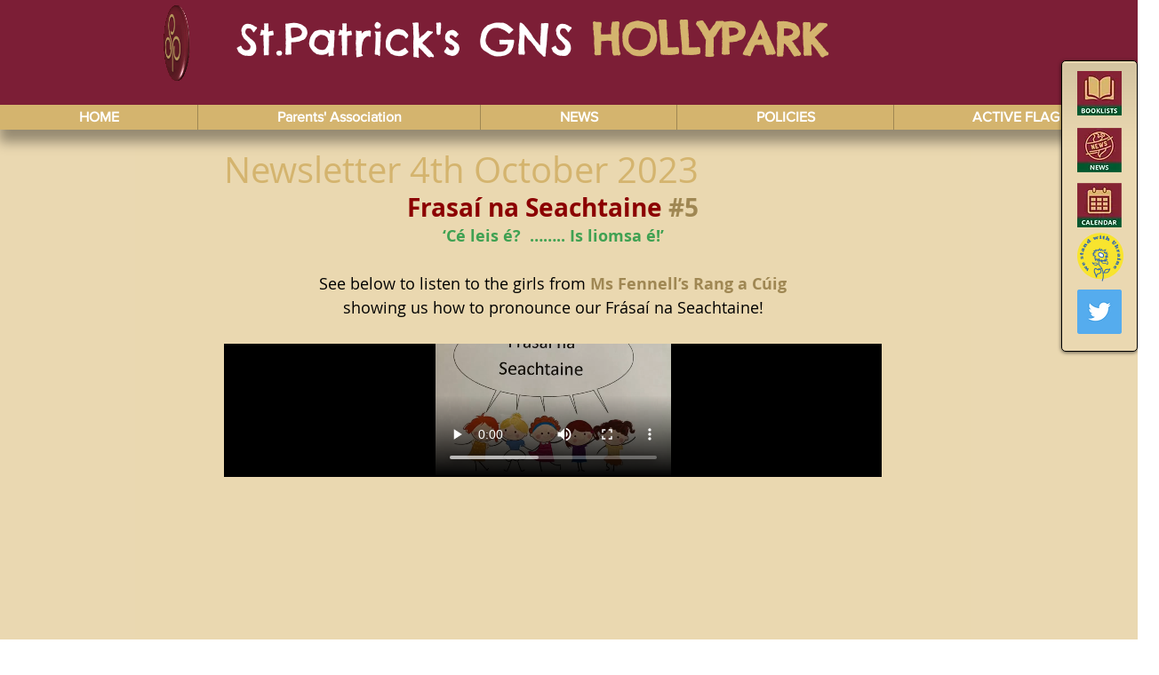

--- FILE ---
content_type: text/css; charset=utf-8
request_url: https://www.hollyparkgns.ie/_serverless/pro-gallery-css-v4-server/layoutCss?ver=2&id=49fc-not-scoped&items=3781_1500_2000%7C3632_1500_2000%7C3579_1500_2000%7C3775_1500_2000%7C3634_1500_2000%7C3708_1500_2000%7C3564_1500_2000%7C3664_1500_2000%7C3718_1500_2000%7C3672_1500_2000%7C3754_1500_2000%7C3623_1500_2000%7C3473_1500_2000%7C3791_1500_2000%7C3569_2000_1500%7C3810_4000_3000%7C3681_4000_3000%7C3567_3000_4000%7C3520_4000_3000%7C3565_3024_4032&container=2665.25_740_9835_720&options=gallerySizeType:px%7CenableInfiniteScroll:true%7CtitlePlacement:SHOW_ON_HOVER%7CgridStyle:1%7CimageMargin:5%7CgalleryLayout:2%7CisVertical:true%7CnumberOfImagesPerRow:3%7CcubeRatio:1%7CcubeType:fill%7CgalleryThumbnailsAlignment:none
body_size: -118
content:
#pro-gallery-49fc-not-scoped [data-hook="item-container"][data-idx="0"].gallery-item-container{opacity: 1 !important;display: block !important;transition: opacity .2s ease !important;top: 0px !important;left: 0px !important;right: auto !important;height: 243px !important;width: 243px !important;} #pro-gallery-49fc-not-scoped [data-hook="item-container"][data-idx="0"] .gallery-item-common-info-outer{height: 100% !important;} #pro-gallery-49fc-not-scoped [data-hook="item-container"][data-idx="0"] .gallery-item-common-info{height: 100% !important;width: 100% !important;} #pro-gallery-49fc-not-scoped [data-hook="item-container"][data-idx="0"] .gallery-item-wrapper{width: 243px !important;height: 243px !important;margin: 0 !important;} #pro-gallery-49fc-not-scoped [data-hook="item-container"][data-idx="0"] .gallery-item-content{width: 243px !important;height: 243px !important;margin: 0px 0px !important;opacity: 1 !important;} #pro-gallery-49fc-not-scoped [data-hook="item-container"][data-idx="0"] .gallery-item-hover{width: 243px !important;height: 243px !important;opacity: 1 !important;} #pro-gallery-49fc-not-scoped [data-hook="item-container"][data-idx="0"] .item-hover-flex-container{width: 243px !important;height: 243px !important;margin: 0px 0px !important;opacity: 1 !important;} #pro-gallery-49fc-not-scoped [data-hook="item-container"][data-idx="0"] .gallery-item-wrapper img{width: 100% !important;height: 100% !important;opacity: 1 !important;} #pro-gallery-49fc-not-scoped [data-hook="item-container"][data-idx="1"].gallery-item-container{opacity: 1 !important;display: block !important;transition: opacity .2s ease !important;top: 0px !important;left: 248px !important;right: auto !important;height: 243px !important;width: 244px !important;} #pro-gallery-49fc-not-scoped [data-hook="item-container"][data-idx="1"] .gallery-item-common-info-outer{height: 100% !important;} #pro-gallery-49fc-not-scoped [data-hook="item-container"][data-idx="1"] .gallery-item-common-info{height: 100% !important;width: 100% !important;} #pro-gallery-49fc-not-scoped [data-hook="item-container"][data-idx="1"] .gallery-item-wrapper{width: 244px !important;height: 243px !important;margin: 0 !important;} #pro-gallery-49fc-not-scoped [data-hook="item-container"][data-idx="1"] .gallery-item-content{width: 244px !important;height: 243px !important;margin: 0px 0px !important;opacity: 1 !important;} #pro-gallery-49fc-not-scoped [data-hook="item-container"][data-idx="1"] .gallery-item-hover{width: 244px !important;height: 243px !important;opacity: 1 !important;} #pro-gallery-49fc-not-scoped [data-hook="item-container"][data-idx="1"] .item-hover-flex-container{width: 244px !important;height: 243px !important;margin: 0px 0px !important;opacity: 1 !important;} #pro-gallery-49fc-not-scoped [data-hook="item-container"][data-idx="1"] .gallery-item-wrapper img{width: 100% !important;height: 100% !important;opacity: 1 !important;} #pro-gallery-49fc-not-scoped [data-hook="item-container"][data-idx="2"].gallery-item-container{opacity: 1 !important;display: block !important;transition: opacity .2s ease !important;top: 0px !important;left: 497px !important;right: auto !important;height: 243px !important;width: 243px !important;} #pro-gallery-49fc-not-scoped [data-hook="item-container"][data-idx="2"] .gallery-item-common-info-outer{height: 100% !important;} #pro-gallery-49fc-not-scoped [data-hook="item-container"][data-idx="2"] .gallery-item-common-info{height: 100% !important;width: 100% !important;} #pro-gallery-49fc-not-scoped [data-hook="item-container"][data-idx="2"] .gallery-item-wrapper{width: 243px !important;height: 243px !important;margin: 0 !important;} #pro-gallery-49fc-not-scoped [data-hook="item-container"][data-idx="2"] .gallery-item-content{width: 243px !important;height: 243px !important;margin: 0px 0px !important;opacity: 1 !important;} #pro-gallery-49fc-not-scoped [data-hook="item-container"][data-idx="2"] .gallery-item-hover{width: 243px !important;height: 243px !important;opacity: 1 !important;} #pro-gallery-49fc-not-scoped [data-hook="item-container"][data-idx="2"] .item-hover-flex-container{width: 243px !important;height: 243px !important;margin: 0px 0px !important;opacity: 1 !important;} #pro-gallery-49fc-not-scoped [data-hook="item-container"][data-idx="2"] .gallery-item-wrapper img{width: 100% !important;height: 100% !important;opacity: 1 !important;} #pro-gallery-49fc-not-scoped [data-hook="item-container"][data-idx="3"]{display: none !important;} #pro-gallery-49fc-not-scoped [data-hook="item-container"][data-idx="4"]{display: none !important;} #pro-gallery-49fc-not-scoped [data-hook="item-container"][data-idx="5"]{display: none !important;} #pro-gallery-49fc-not-scoped [data-hook="item-container"][data-idx="6"]{display: none !important;} #pro-gallery-49fc-not-scoped [data-hook="item-container"][data-idx="7"]{display: none !important;} #pro-gallery-49fc-not-scoped [data-hook="item-container"][data-idx="8"]{display: none !important;} #pro-gallery-49fc-not-scoped [data-hook="item-container"][data-idx="9"]{display: none !important;} #pro-gallery-49fc-not-scoped [data-hook="item-container"][data-idx="10"]{display: none !important;} #pro-gallery-49fc-not-scoped [data-hook="item-container"][data-idx="11"]{display: none !important;} #pro-gallery-49fc-not-scoped [data-hook="item-container"][data-idx="12"]{display: none !important;} #pro-gallery-49fc-not-scoped [data-hook="item-container"][data-idx="13"]{display: none !important;} #pro-gallery-49fc-not-scoped [data-hook="item-container"][data-idx="14"]{display: none !important;} #pro-gallery-49fc-not-scoped [data-hook="item-container"][data-idx="15"]{display: none !important;} #pro-gallery-49fc-not-scoped [data-hook="item-container"][data-idx="16"]{display: none !important;} #pro-gallery-49fc-not-scoped [data-hook="item-container"][data-idx="17"]{display: none !important;} #pro-gallery-49fc-not-scoped [data-hook="item-container"][data-idx="18"]{display: none !important;} #pro-gallery-49fc-not-scoped [data-hook="item-container"][data-idx="19"]{display: none !important;} #pro-gallery-49fc-not-scoped .pro-gallery-prerender{height:1731px !important;}#pro-gallery-49fc-not-scoped {height:1731px !important; width:740px !important;}#pro-gallery-49fc-not-scoped .pro-gallery-margin-container {height:1731px !important;}#pro-gallery-49fc-not-scoped .pro-gallery {height:1731px !important; width:740px !important;}#pro-gallery-49fc-not-scoped .pro-gallery-parent-container {height:1731px !important; width:745px !important;}

--- FILE ---
content_type: text/css; charset=utf-8
request_url: https://www.hollyparkgns.ie/_serverless/pro-gallery-css-v4-server/layoutCss?ver=2&id=8m0ui-not-scoped&items=3759_3024_4032%7C3864_3024_4032&container=13357.5_740_553.5_720&options=gallerySizeType:px%7CenableInfiniteScroll:true%7CtitlePlacement:SHOW_ON_HOVER%7CarrowsSize:23%7CimageMargin:5%7CgalleryLayout:4%7CisVertical:false%7CcubeRatio:1.77%7CcubeType:fit%7CgalleryThumbnailsAlignment:none
body_size: -179
content:
#pro-gallery-8m0ui-not-scoped .pro-gallery-parent-container{ width: 740px !important; height: 554px !important; } #pro-gallery-8m0ui-not-scoped [data-hook="item-container"][data-idx="0"].gallery-item-container{opacity: 1 !important;display: block !important;transition: opacity .2s ease !important;top: 0px !important;left: 0px !important;right: auto !important;height: 554px !important;width: 415px !important;} #pro-gallery-8m0ui-not-scoped [data-hook="item-container"][data-idx="0"] .gallery-item-common-info-outer{height: 100% !important;} #pro-gallery-8m0ui-not-scoped [data-hook="item-container"][data-idx="0"] .gallery-item-common-info{height: 100% !important;width: 100% !important;} #pro-gallery-8m0ui-not-scoped [data-hook="item-container"][data-idx="0"] .gallery-item-wrapper{width: 415px !important;height: 554px !important;margin: 0 !important;} #pro-gallery-8m0ui-not-scoped [data-hook="item-container"][data-idx="0"] .gallery-item-content{width: 415px !important;height: 554px !important;margin: 0px 0px !important;opacity: 1 !important;} #pro-gallery-8m0ui-not-scoped [data-hook="item-container"][data-idx="0"] .gallery-item-hover{width: 415px !important;height: 554px !important;opacity: 1 !important;} #pro-gallery-8m0ui-not-scoped [data-hook="item-container"][data-idx="0"] .item-hover-flex-container{width: 415px !important;height: 554px !important;margin: 0px 0px !important;opacity: 1 !important;} #pro-gallery-8m0ui-not-scoped [data-hook="item-container"][data-idx="0"] .gallery-item-wrapper img{width: 100% !important;height: 100% !important;opacity: 1 !important;} #pro-gallery-8m0ui-not-scoped [data-hook="item-container"][data-idx="1"].gallery-item-container{opacity: 1 !important;display: block !important;transition: opacity .2s ease !important;top: 0px !important;left: 420px !important;right: auto !important;height: 554px !important;width: 415px !important;} #pro-gallery-8m0ui-not-scoped [data-hook="item-container"][data-idx="1"] .gallery-item-common-info-outer{height: 100% !important;} #pro-gallery-8m0ui-not-scoped [data-hook="item-container"][data-idx="1"] .gallery-item-common-info{height: 100% !important;width: 100% !important;} #pro-gallery-8m0ui-not-scoped [data-hook="item-container"][data-idx="1"] .gallery-item-wrapper{width: 415px !important;height: 554px !important;margin: 0 !important;} #pro-gallery-8m0ui-not-scoped [data-hook="item-container"][data-idx="1"] .gallery-item-content{width: 415px !important;height: 554px !important;margin: 0px 0px !important;opacity: 1 !important;} #pro-gallery-8m0ui-not-scoped [data-hook="item-container"][data-idx="1"] .gallery-item-hover{width: 415px !important;height: 554px !important;opacity: 1 !important;} #pro-gallery-8m0ui-not-scoped [data-hook="item-container"][data-idx="1"] .item-hover-flex-container{width: 415px !important;height: 554px !important;margin: 0px 0px !important;opacity: 1 !important;} #pro-gallery-8m0ui-not-scoped [data-hook="item-container"][data-idx="1"] .gallery-item-wrapper img{width: 100% !important;height: 100% !important;opacity: 1 !important;} #pro-gallery-8m0ui-not-scoped .pro-gallery-prerender{height:554px !important;}#pro-gallery-8m0ui-not-scoped {height:554px !important; width:740px !important;}#pro-gallery-8m0ui-not-scoped .pro-gallery-margin-container {height:554px !important;}#pro-gallery-8m0ui-not-scoped .one-row:not(.thumbnails-gallery) {height:556px !important; width:745px !important;}#pro-gallery-8m0ui-not-scoped .one-row:not(.thumbnails-gallery) .gallery-horizontal-scroll {height:556px !important;}#pro-gallery-8m0ui-not-scoped .pro-gallery-parent-container:not(.gallery-slideshow) [data-hook=group-view] .item-link-wrapper::before {height:556px !important; width:745px !important;}#pro-gallery-8m0ui-not-scoped .pro-gallery-parent-container {height:554px !important; width:740px !important;}

--- FILE ---
content_type: text/css; charset=utf-8
request_url: https://www.hollyparkgns.ie/_serverless/pro-gallery-css-v4-server/layoutCss?ver=2&id=40d80-not-scoped&items=3554_2937_1563%7C3393_2000_1500%7C3607_2000_1500%7C3644_2000_1500%7C3577_2000_1500%7C3664_2000_1500%7C3605_2000_1500%7C3714_2000_1500%7C3707_2000_1500%7C3572_2000_1500%7C3623_2000_1500%7C3575_2000_1500%7C3744_2000_1500%7C3378_1500_2000%7C3347_1500_2000%7C3613_1500_2000&container=13992_740_1963_720&options=gallerySizeType:px%7CenableInfiniteScroll:true%7CtitlePlacement:SHOW_ON_HOVER%7CgridStyle:1%7CimageMargin:5%7CgalleryLayout:2%7CisVertical:true%7CnumberOfImagesPerRow:3%7CcubeRatio:1%7CcubeType:fill%7CgalleryThumbnailsAlignment:none
body_size: -182
content:
#pro-gallery-40d80-not-scoped [data-hook="item-container"][data-idx="0"].gallery-item-container{opacity: 1 !important;display: block !important;transition: opacity .2s ease !important;top: 0px !important;left: 0px !important;right: auto !important;height: 243px !important;width: 243px !important;} #pro-gallery-40d80-not-scoped [data-hook="item-container"][data-idx="0"] .gallery-item-common-info-outer{height: 100% !important;} #pro-gallery-40d80-not-scoped [data-hook="item-container"][data-idx="0"] .gallery-item-common-info{height: 100% !important;width: 100% !important;} #pro-gallery-40d80-not-scoped [data-hook="item-container"][data-idx="0"] .gallery-item-wrapper{width: 243px !important;height: 243px !important;margin: 0 !important;} #pro-gallery-40d80-not-scoped [data-hook="item-container"][data-idx="0"] .gallery-item-content{width: 243px !important;height: 243px !important;margin: 0px 0px !important;opacity: 1 !important;} #pro-gallery-40d80-not-scoped [data-hook="item-container"][data-idx="0"] .gallery-item-hover{width: 243px !important;height: 243px !important;opacity: 1 !important;} #pro-gallery-40d80-not-scoped [data-hook="item-container"][data-idx="0"] .item-hover-flex-container{width: 243px !important;height: 243px !important;margin: 0px 0px !important;opacity: 1 !important;} #pro-gallery-40d80-not-scoped [data-hook="item-container"][data-idx="0"] .gallery-item-wrapper img{width: 100% !important;height: 100% !important;opacity: 1 !important;} #pro-gallery-40d80-not-scoped [data-hook="item-container"][data-idx="1"].gallery-item-container{opacity: 1 !important;display: block !important;transition: opacity .2s ease !important;top: 0px !important;left: 248px !important;right: auto !important;height: 243px !important;width: 244px !important;} #pro-gallery-40d80-not-scoped [data-hook="item-container"][data-idx="1"] .gallery-item-common-info-outer{height: 100% !important;} #pro-gallery-40d80-not-scoped [data-hook="item-container"][data-idx="1"] .gallery-item-common-info{height: 100% !important;width: 100% !important;} #pro-gallery-40d80-not-scoped [data-hook="item-container"][data-idx="1"] .gallery-item-wrapper{width: 244px !important;height: 243px !important;margin: 0 !important;} #pro-gallery-40d80-not-scoped [data-hook="item-container"][data-idx="1"] .gallery-item-content{width: 244px !important;height: 243px !important;margin: 0px 0px !important;opacity: 1 !important;} #pro-gallery-40d80-not-scoped [data-hook="item-container"][data-idx="1"] .gallery-item-hover{width: 244px !important;height: 243px !important;opacity: 1 !important;} #pro-gallery-40d80-not-scoped [data-hook="item-container"][data-idx="1"] .item-hover-flex-container{width: 244px !important;height: 243px !important;margin: 0px 0px !important;opacity: 1 !important;} #pro-gallery-40d80-not-scoped [data-hook="item-container"][data-idx="1"] .gallery-item-wrapper img{width: 100% !important;height: 100% !important;opacity: 1 !important;} #pro-gallery-40d80-not-scoped [data-hook="item-container"][data-idx="2"].gallery-item-container{opacity: 1 !important;display: block !important;transition: opacity .2s ease !important;top: 0px !important;left: 497px !important;right: auto !important;height: 243px !important;width: 243px !important;} #pro-gallery-40d80-not-scoped [data-hook="item-container"][data-idx="2"] .gallery-item-common-info-outer{height: 100% !important;} #pro-gallery-40d80-not-scoped [data-hook="item-container"][data-idx="2"] .gallery-item-common-info{height: 100% !important;width: 100% !important;} #pro-gallery-40d80-not-scoped [data-hook="item-container"][data-idx="2"] .gallery-item-wrapper{width: 243px !important;height: 243px !important;margin: 0 !important;} #pro-gallery-40d80-not-scoped [data-hook="item-container"][data-idx="2"] .gallery-item-content{width: 243px !important;height: 243px !important;margin: 0px 0px !important;opacity: 1 !important;} #pro-gallery-40d80-not-scoped [data-hook="item-container"][data-idx="2"] .gallery-item-hover{width: 243px !important;height: 243px !important;opacity: 1 !important;} #pro-gallery-40d80-not-scoped [data-hook="item-container"][data-idx="2"] .item-hover-flex-container{width: 243px !important;height: 243px !important;margin: 0px 0px !important;opacity: 1 !important;} #pro-gallery-40d80-not-scoped [data-hook="item-container"][data-idx="2"] .gallery-item-wrapper img{width: 100% !important;height: 100% !important;opacity: 1 !important;} #pro-gallery-40d80-not-scoped [data-hook="item-container"][data-idx="3"]{display: none !important;} #pro-gallery-40d80-not-scoped [data-hook="item-container"][data-idx="4"]{display: none !important;} #pro-gallery-40d80-not-scoped [data-hook="item-container"][data-idx="5"]{display: none !important;} #pro-gallery-40d80-not-scoped [data-hook="item-container"][data-idx="6"]{display: none !important;} #pro-gallery-40d80-not-scoped [data-hook="item-container"][data-idx="7"]{display: none !important;} #pro-gallery-40d80-not-scoped [data-hook="item-container"][data-idx="8"]{display: none !important;} #pro-gallery-40d80-not-scoped [data-hook="item-container"][data-idx="9"]{display: none !important;} #pro-gallery-40d80-not-scoped [data-hook="item-container"][data-idx="10"]{display: none !important;} #pro-gallery-40d80-not-scoped [data-hook="item-container"][data-idx="11"]{display: none !important;} #pro-gallery-40d80-not-scoped [data-hook="item-container"][data-idx="12"]{display: none !important;} #pro-gallery-40d80-not-scoped [data-hook="item-container"][data-idx="13"]{display: none !important;} #pro-gallery-40d80-not-scoped [data-hook="item-container"][data-idx="14"]{display: none !important;} #pro-gallery-40d80-not-scoped [data-hook="item-container"][data-idx="15"]{display: none !important;} #pro-gallery-40d80-not-scoped .pro-gallery-prerender{height:1483px !important;}#pro-gallery-40d80-not-scoped {height:1483px !important; width:740px !important;}#pro-gallery-40d80-not-scoped .pro-gallery-margin-container {height:1483px !important;}#pro-gallery-40d80-not-scoped .pro-gallery {height:1483px !important; width:740px !important;}#pro-gallery-40d80-not-scoped .pro-gallery-parent-container {height:1483px !important; width:745px !important;}

--- FILE ---
content_type: text/css; charset=utf-8
request_url: https://www.hollyparkgns.ie/_serverless/pro-gallery-css-v4-server/layoutCss?ver=2&id=2nhgq-not-scoped&items=3612_3264_2448%7C3538_4032_3024%7C3807_3264_2448%7C3949_3024_4032&container=17221.765625_740_547.25_720&options=gallerySizeType:px%7CenableInfiniteScroll:true%7CtitlePlacement:SHOW_ON_HOVER%7CimageMargin:5%7CisVertical:false%7CgridStyle:0%7CgalleryLayout:1%7CnumberOfImagesPerRow:0%7CgallerySizePx:300%7CcubeType:fill%7CgalleryThumbnailsAlignment:none
body_size: -168
content:
#pro-gallery-2nhgq-not-scoped [data-hook="item-container"][data-idx="0"].gallery-item-container{opacity: 1 !important;display: block !important;transition: opacity .2s ease !important;top: 0px !important;left: 0px !important;right: auto !important;height: 276px !important;width: 367px !important;} #pro-gallery-2nhgq-not-scoped [data-hook="item-container"][data-idx="0"] .gallery-item-common-info-outer{height: 100% !important;} #pro-gallery-2nhgq-not-scoped [data-hook="item-container"][data-idx="0"] .gallery-item-common-info{height: 100% !important;width: 100% !important;} #pro-gallery-2nhgq-not-scoped [data-hook="item-container"][data-idx="0"] .gallery-item-wrapper{width: 367px !important;height: 276px !important;margin: 0 !important;} #pro-gallery-2nhgq-not-scoped [data-hook="item-container"][data-idx="0"] .gallery-item-content{width: 367px !important;height: 276px !important;margin: 0px 0px !important;opacity: 1 !important;} #pro-gallery-2nhgq-not-scoped [data-hook="item-container"][data-idx="0"] .gallery-item-hover{width: 367px !important;height: 276px !important;opacity: 1 !important;} #pro-gallery-2nhgq-not-scoped [data-hook="item-container"][data-idx="0"] .item-hover-flex-container{width: 367px !important;height: 276px !important;margin: 0px 0px !important;opacity: 1 !important;} #pro-gallery-2nhgq-not-scoped [data-hook="item-container"][data-idx="0"] .gallery-item-wrapper img{width: 100% !important;height: 100% !important;opacity: 1 !important;} #pro-gallery-2nhgq-not-scoped [data-hook="item-container"][data-idx="1"].gallery-item-container{opacity: 1 !important;display: block !important;transition: opacity .2s ease !important;top: 0px !important;left: 372px !important;right: auto !important;height: 276px !important;width: 368px !important;} #pro-gallery-2nhgq-not-scoped [data-hook="item-container"][data-idx="1"] .gallery-item-common-info-outer{height: 100% !important;} #pro-gallery-2nhgq-not-scoped [data-hook="item-container"][data-idx="1"] .gallery-item-common-info{height: 100% !important;width: 100% !important;} #pro-gallery-2nhgq-not-scoped [data-hook="item-container"][data-idx="1"] .gallery-item-wrapper{width: 368px !important;height: 276px !important;margin: 0 !important;} #pro-gallery-2nhgq-not-scoped [data-hook="item-container"][data-idx="1"] .gallery-item-content{width: 368px !important;height: 276px !important;margin: 0px 0px !important;opacity: 1 !important;} #pro-gallery-2nhgq-not-scoped [data-hook="item-container"][data-idx="1"] .gallery-item-hover{width: 368px !important;height: 276px !important;opacity: 1 !important;} #pro-gallery-2nhgq-not-scoped [data-hook="item-container"][data-idx="1"] .item-hover-flex-container{width: 368px !important;height: 276px !important;margin: 0px 0px !important;opacity: 1 !important;} #pro-gallery-2nhgq-not-scoped [data-hook="item-container"][data-idx="1"] .gallery-item-wrapper img{width: 100% !important;height: 100% !important;opacity: 1 !important;} #pro-gallery-2nhgq-not-scoped [data-hook="item-container"][data-idx="2"].gallery-item-container{opacity: 1 !important;display: block !important;transition: opacity .2s ease !important;top: 281px !important;left: 0px !important;right: auto !important;height: 353px !important;width: 470px !important;} #pro-gallery-2nhgq-not-scoped [data-hook="item-container"][data-idx="2"] .gallery-item-common-info-outer{height: 100% !important;} #pro-gallery-2nhgq-not-scoped [data-hook="item-container"][data-idx="2"] .gallery-item-common-info{height: 100% !important;width: 100% !important;} #pro-gallery-2nhgq-not-scoped [data-hook="item-container"][data-idx="2"] .gallery-item-wrapper{width: 470px !important;height: 353px !important;margin: 0 !important;} #pro-gallery-2nhgq-not-scoped [data-hook="item-container"][data-idx="2"] .gallery-item-content{width: 470px !important;height: 353px !important;margin: 0px 0px !important;opacity: 1 !important;} #pro-gallery-2nhgq-not-scoped [data-hook="item-container"][data-idx="2"] .gallery-item-hover{width: 470px !important;height: 353px !important;opacity: 1 !important;} #pro-gallery-2nhgq-not-scoped [data-hook="item-container"][data-idx="2"] .item-hover-flex-container{width: 470px !important;height: 353px !important;margin: 0px 0px !important;opacity: 1 !important;} #pro-gallery-2nhgq-not-scoped [data-hook="item-container"][data-idx="2"] .gallery-item-wrapper img{width: 100% !important;height: 100% !important;opacity: 1 !important;} #pro-gallery-2nhgq-not-scoped [data-hook="item-container"][data-idx="3"]{display: none !important;} #pro-gallery-2nhgq-not-scoped .pro-gallery-prerender{height:633.3593370273161px !important;}#pro-gallery-2nhgq-not-scoped {height:633.3593370273161px !important; width:740px !important;}#pro-gallery-2nhgq-not-scoped .pro-gallery-margin-container {height:633.3593370273161px !important;}#pro-gallery-2nhgq-not-scoped .pro-gallery {height:633.3593370273161px !important; width:740px !important;}#pro-gallery-2nhgq-not-scoped .pro-gallery-parent-container {height:633.3593370273161px !important; width:745px !important;}

--- FILE ---
content_type: application/javascript
request_url: https://static.parastorage.com/services/communities-blog-ooi/1.3032.0/client-viewer/ricos_plugin_tableCell.chunk.min.js
body_size: -72
content:
"use strict";(("undefined"!=typeof self?self:this).webpackJsonp__wix_communities_blog_ooi=("undefined"!=typeof self?self:this).webpackJsonp__wix_communities_blog_ooi||[]).push([[2276],{11449:()=>{},38073:(e,t,o)=>{o.d(t,{$1:()=>y,AL:()=>m,Dl:()=>l,Gt:()=>s,IN:()=>p,Lz:()=>a,ML:()=>r,Oq:()=>c,bp:()=>b,gX:()=>n,iS:()=>v,ms:()=>i,nR:()=>d,p_:()=>u,qv:()=>g,y0:()=>k});const l="table-component",n="insert-table-button",a="insert-table-modal",r="insert-table-modal-row-count",s="insert-table-modal-column-count",c="insert-table-modal-error-message",d="insert-table-modal-footer-actions",b="table-plus-button",i="table-plugin-cell",u="plugin-toolbar-text-style-button",m="plugin-toolbar-vertical-alignment-button",p="plugin-toolbar-background-color-button",g="plugin-toolbar-border-color-button",y="plugin-toolbar-context-menu-button",k="plugin-toolbar-row-header-button",v="plugin-toolbar-column-header-button"},72221:(e,t,o)=>{o.r(t),o.d(t,{default:()=>h});var l=o(4452),n=o(60751),a=o(36185),r=o(38073),s="xSBOn",c="PLH7d",d="vonc4",b="d8vWa",i=o(62688),u="IkN4l",m="Cc4Xj",p="vvSeR",g="u7VC7",y="cLISO";const k=({borders:e})=>[n.createElement("div",{key:"top",style:e?.top&&{background:e.top},className:l(u,e?.top&&y)}),n.createElement("div",{key:"bottom",style:e?.bottom&&{background:e.bottom},className:l(m,e?.bottom&&y)}),n.createElement("div",{key:"right",style:e?.right&&{background:e.right},className:l(g,e?.right&&y)}),n.createElement("div",{key:"left",style:e?.left&&{background:e.left},className:l(p,e?.left&&y)})];k.propTypes={borders:i.object};var v=k;o(11449);const f=({node:e,nodeIndex:t,RicosNodesRenderer:o})=>{const{parentNode:i,parentIndex:u}=(0,n.useContext)(a.er),{borderColors:m,cellStyle:p}=e?.tableCellData||{},g=0===u&&i?.tableData?.rowHeader||0===t&&i?.tableData?.columnHeader,y=g?"th":"td",k={};return p?.backgroundColor&&(k.backgroundColor=p.backgroundColor),p?.verticalAlignment&&(k.verticalAlign=p.verticalAlignment.toLowerCase()),n.createElement(y,{"data-hook":r.ms,className:l(s,g&&c),style:k},n.createElement("div",{className:l(d,b)},n.createElement(a.pB,{parentNode:i,parentIndex:t},n.createElement(o,{nodes:e.nodes??[],shouldParagraphApplyTextStyle:!0}))),v({borders:m}))};var h=({node:e,...t})=>n.createElement(f,{key:e.id,node:e,...t})}}]);
//# sourceMappingURL=ricos_plugin_tableCell.chunk.min.js.map